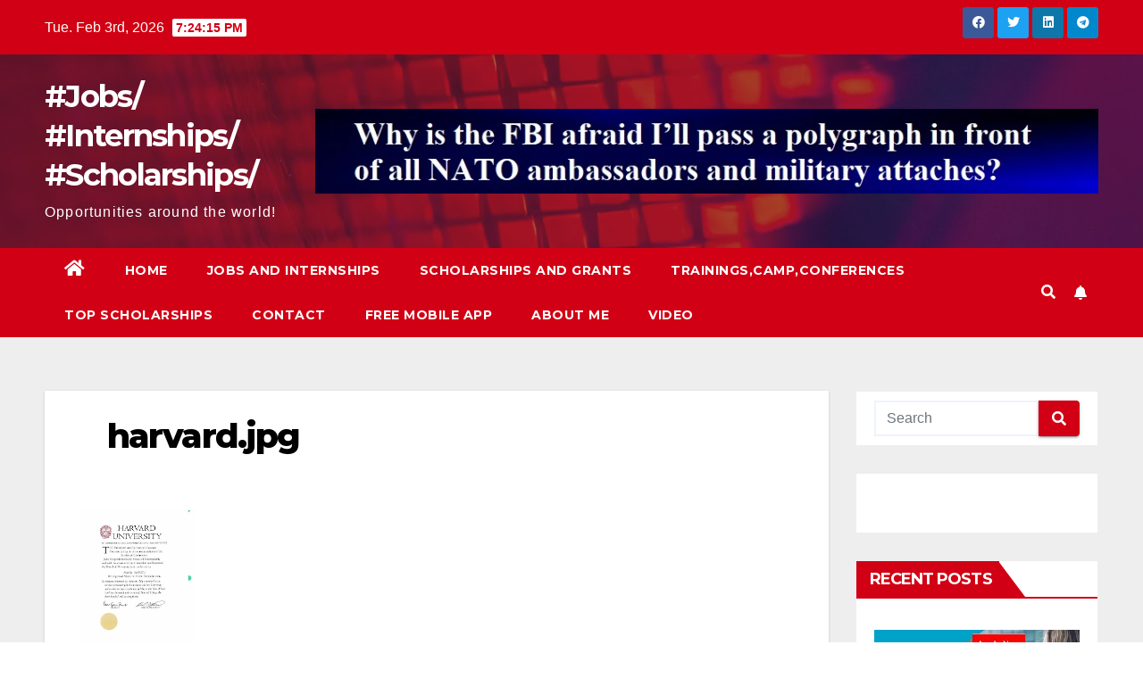

--- FILE ---
content_type: text/html; charset=utf-8
request_url: https://www.google.com/recaptcha/api2/aframe
body_size: 266
content:
<!DOCTYPE HTML><html><head><meta http-equiv="content-type" content="text/html; charset=UTF-8"></head><body><script nonce="wVHC1bkT7UeN8Sqo161p5A">/** Anti-fraud and anti-abuse applications only. See google.com/recaptcha */ try{var clients={'sodar':'https://pagead2.googlesyndication.com/pagead/sodar?'};window.addEventListener("message",function(a){try{if(a.source===window.parent){var b=JSON.parse(a.data);var c=clients[b['id']];if(c){var d=document.createElement('img');d.src=c+b['params']+'&rc='+(localStorage.getItem("rc::a")?sessionStorage.getItem("rc::b"):"");window.document.body.appendChild(d);sessionStorage.setItem("rc::e",parseInt(sessionStorage.getItem("rc::e")||0)+1);localStorage.setItem("rc::h",'1770146653539');}}}catch(b){}});window.parent.postMessage("_grecaptcha_ready", "*");}catch(b){}</script></body></html>